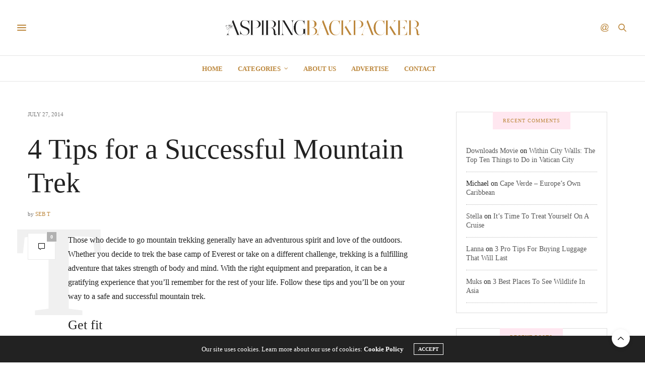

--- FILE ---
content_type: text/html; charset=UTF-8
request_url: https://aspiringbackpacker.com/4-tips-successful-mountain-trek
body_size: 15774
content:
<!doctype html>
<html lang="en-US">
<head>
	<meta charset="UTF-8">
	<meta name="viewport" content="width=device-width, initial-scale=1, maximum-scale=1, viewport-fit=cover">
	<link rel="profile" href="https://gmpg.org/xfn/11">
	<meta http-equiv="x-dns-prefetch-control" content="on">
	<link rel="dns-prefetch" href="//fonts.googleapis.com" />
	<link rel="dns-prefetch" href="//fonts.gstatic.com" />
	<link rel="dns-prefetch" href="//0.gravatar.com/" />
	<link rel="dns-prefetch" href="//2.gravatar.com/" />
	<link rel="dns-prefetch" href="//1.gravatar.com/" /><meta name='robots' content='index, follow, max-image-preview:large, max-snippet:-1, max-video-preview:-1' />
	<style>img:is([sizes="auto" i], [sizes^="auto," i]) { contain-intrinsic-size: 3000px 1500px }</style>
	
	<!-- This site is optimized with the Yoast SEO plugin v25.5 - https://yoast.com/wordpress/plugins/seo/ -->
	<title>4 Tips for a Successful Mountain Trek - Aspiring Backpacker - Travel adventures around the world</title>
	<link rel="canonical" href="https://aspiringbackpacker.com/4-tips-successful-mountain-trek" />
	<meta property="og:locale" content="en_US" />
	<meta property="og:type" content="article" />
	<meta property="og:title" content="4 Tips for a Successful Mountain Trek - Aspiring Backpacker - Travel adventures around the world" />
	<meta property="og:description" content="Those who decide to go mountain trekking generally have an adventurous spirit and love of the outdoors. Whether you decide to trek the base camp of Everest or take on a different challenge, trekking is a fulfilling adventure that takes strength of body and mind. With the right equipment and preparation, it can be a&hellip;" />
	<meta property="og:url" content="https://aspiringbackpacker.com/4-tips-successful-mountain-trek" />
	<meta property="og:site_name" content="Aspiring Backpacker - Travel adventures around the world" />
	<meta property="article:author" content="https://www.facebook.com/aspiringbackpacker/?fref=nf" />
	<meta property="article:published_time" content="2014-07-27T22:53:35+00:00" />
	<meta property="og:image" content="https://aspiringbackpacker.com/wp-content/uploads/2014/07/trek.jpg" />
	<meta property="og:image:width" content="600" />
	<meta property="og:image:height" content="399" />
	<meta property="og:image:type" content="image/jpeg" />
	<meta name="author" content="Seb T" />
	<meta name="twitter:card" content="summary_large_image" />
	<meta name="twitter:creator" content="@https://twitter.com/aspiringbpacker" />
	<meta name="twitter:label1" content="Written by" />
	<meta name="twitter:data1" content="Seb T" />
	<meta name="twitter:label2" content="Est. reading time" />
	<meta name="twitter:data2" content="2 minutes" />
	<script type="application/ld+json" class="yoast-schema-graph">{"@context":"https://schema.org","@graph":[{"@type":"WebPage","@id":"https://aspiringbackpacker.com/4-tips-successful-mountain-trek","url":"https://aspiringbackpacker.com/4-tips-successful-mountain-trek","name":"4 Tips for a Successful Mountain Trek - Aspiring Backpacker - Travel adventures around the world","isPartOf":{"@id":"https://aspiringbackpacker.com/#website"},"primaryImageOfPage":{"@id":"https://aspiringbackpacker.com/4-tips-successful-mountain-trek#primaryimage"},"image":{"@id":"https://aspiringbackpacker.com/4-tips-successful-mountain-trek#primaryimage"},"thumbnailUrl":"https://aspiringbackpacker.com/wp-content/uploads/2014/07/trek.jpg","datePublished":"2014-07-27T22:53:35+00:00","author":{"@id":"https://aspiringbackpacker.com/#/schema/person/e80ed16f72ff6918e08b5f3be0769628"},"breadcrumb":{"@id":"https://aspiringbackpacker.com/4-tips-successful-mountain-trek#breadcrumb"},"inLanguage":"en-US","potentialAction":[{"@type":"ReadAction","target":["https://aspiringbackpacker.com/4-tips-successful-mountain-trek"]}]},{"@type":"ImageObject","inLanguage":"en-US","@id":"https://aspiringbackpacker.com/4-tips-successful-mountain-trek#primaryimage","url":"https://aspiringbackpacker.com/wp-content/uploads/2014/07/trek.jpg","contentUrl":"https://aspiringbackpacker.com/wp-content/uploads/2014/07/trek.jpg","width":600,"height":399},{"@type":"BreadcrumbList","@id":"https://aspiringbackpacker.com/4-tips-successful-mountain-trek#breadcrumb","itemListElement":[{"@type":"ListItem","position":1,"name":"Home","item":"https://aspiringbackpacker.com/"},{"@type":"ListItem","position":2,"name":"4 Tips for a Successful Mountain Trek"}]},{"@type":"WebSite","@id":"https://aspiringbackpacker.com/#website","url":"https://aspiringbackpacker.com/","name":"Aspiring Backpacker - Travel adventures around the world","description":"Showing you how to backpack around the world.","potentialAction":[{"@type":"SearchAction","target":{"@type":"EntryPoint","urlTemplate":"https://aspiringbackpacker.com/?s={search_term_string}"},"query-input":{"@type":"PropertyValueSpecification","valueRequired":true,"valueName":"search_term_string"}}],"inLanguage":"en-US"},{"@type":"Person","@id":"https://aspiringbackpacker.com/#/schema/person/e80ed16f72ff6918e08b5f3be0769628","name":"Seb T","image":{"@type":"ImageObject","inLanguage":"en-US","@id":"https://aspiringbackpacker.com/#/schema/person/image/","url":"https://secure.gravatar.com/avatar/b2b6bb2f29feb300aaa11c3cabca7f8340cf71d82defbc944b331ef438f855f8?s=96&d=mm&r=g","contentUrl":"https://secure.gravatar.com/avatar/b2b6bb2f29feb300aaa11c3cabca7f8340cf71d82defbc944b331ef438f855f8?s=96&d=mm&r=g","caption":"Seb T"},"sameAs":["https://www.facebook.com/aspiringbackpacker/?fref=nf","https://x.com/https://twitter.com/aspiringbpacker"],"url":"https://aspiringbackpacker.com/author/admin"}]}</script>
	<!-- / Yoast SEO plugin. -->


<link rel='dns-prefetch' href='//cdn.plyr.io' />
<link rel="alternate" type="application/rss+xml" title="Aspiring Backpacker - Travel adventures around the world &raquo; Feed" href="https://aspiringbackpacker.com/feed" />
<link rel="alternate" type="application/rss+xml" title="Aspiring Backpacker - Travel adventures around the world &raquo; Comments Feed" href="https://aspiringbackpacker.com/comments/feed" />
<link rel="alternate" type="application/rss+xml" title="Aspiring Backpacker - Travel adventures around the world &raquo; 4 Tips for a Successful Mountain Trek Comments Feed" href="https://aspiringbackpacker.com/4-tips-successful-mountain-trek/feed" />
<script type="text/javascript">
/* <![CDATA[ */
window._wpemojiSettings = {"baseUrl":"https:\/\/s.w.org\/images\/core\/emoji\/16.0.1\/72x72\/","ext":".png","svgUrl":"https:\/\/s.w.org\/images\/core\/emoji\/16.0.1\/svg\/","svgExt":".svg","source":{"concatemoji":"https:\/\/aspiringbackpacker.com\/wp-includes\/js\/wp-emoji-release.min.js?ver=6.8.2"}};
/*! This file is auto-generated */
!function(s,n){var o,i,e;function c(e){try{var t={supportTests:e,timestamp:(new Date).valueOf()};sessionStorage.setItem(o,JSON.stringify(t))}catch(e){}}function p(e,t,n){e.clearRect(0,0,e.canvas.width,e.canvas.height),e.fillText(t,0,0);var t=new Uint32Array(e.getImageData(0,0,e.canvas.width,e.canvas.height).data),a=(e.clearRect(0,0,e.canvas.width,e.canvas.height),e.fillText(n,0,0),new Uint32Array(e.getImageData(0,0,e.canvas.width,e.canvas.height).data));return t.every(function(e,t){return e===a[t]})}function u(e,t){e.clearRect(0,0,e.canvas.width,e.canvas.height),e.fillText(t,0,0);for(var n=e.getImageData(16,16,1,1),a=0;a<n.data.length;a++)if(0!==n.data[a])return!1;return!0}function f(e,t,n,a){switch(t){case"flag":return n(e,"\ud83c\udff3\ufe0f\u200d\u26a7\ufe0f","\ud83c\udff3\ufe0f\u200b\u26a7\ufe0f")?!1:!n(e,"\ud83c\udde8\ud83c\uddf6","\ud83c\udde8\u200b\ud83c\uddf6")&&!n(e,"\ud83c\udff4\udb40\udc67\udb40\udc62\udb40\udc65\udb40\udc6e\udb40\udc67\udb40\udc7f","\ud83c\udff4\u200b\udb40\udc67\u200b\udb40\udc62\u200b\udb40\udc65\u200b\udb40\udc6e\u200b\udb40\udc67\u200b\udb40\udc7f");case"emoji":return!a(e,"\ud83e\udedf")}return!1}function g(e,t,n,a){var r="undefined"!=typeof WorkerGlobalScope&&self instanceof WorkerGlobalScope?new OffscreenCanvas(300,150):s.createElement("canvas"),o=r.getContext("2d",{willReadFrequently:!0}),i=(o.textBaseline="top",o.font="600 32px Arial",{});return e.forEach(function(e){i[e]=t(o,e,n,a)}),i}function t(e){var t=s.createElement("script");t.src=e,t.defer=!0,s.head.appendChild(t)}"undefined"!=typeof Promise&&(o="wpEmojiSettingsSupports",i=["flag","emoji"],n.supports={everything:!0,everythingExceptFlag:!0},e=new Promise(function(e){s.addEventListener("DOMContentLoaded",e,{once:!0})}),new Promise(function(t){var n=function(){try{var e=JSON.parse(sessionStorage.getItem(o));if("object"==typeof e&&"number"==typeof e.timestamp&&(new Date).valueOf()<e.timestamp+604800&&"object"==typeof e.supportTests)return e.supportTests}catch(e){}return null}();if(!n){if("undefined"!=typeof Worker&&"undefined"!=typeof OffscreenCanvas&&"undefined"!=typeof URL&&URL.createObjectURL&&"undefined"!=typeof Blob)try{var e="postMessage("+g.toString()+"("+[JSON.stringify(i),f.toString(),p.toString(),u.toString()].join(",")+"));",a=new Blob([e],{type:"text/javascript"}),r=new Worker(URL.createObjectURL(a),{name:"wpTestEmojiSupports"});return void(r.onmessage=function(e){c(n=e.data),r.terminate(),t(n)})}catch(e){}c(n=g(i,f,p,u))}t(n)}).then(function(e){for(var t in e)n.supports[t]=e[t],n.supports.everything=n.supports.everything&&n.supports[t],"flag"!==t&&(n.supports.everythingExceptFlag=n.supports.everythingExceptFlag&&n.supports[t]);n.supports.everythingExceptFlag=n.supports.everythingExceptFlag&&!n.supports.flag,n.DOMReady=!1,n.readyCallback=function(){n.DOMReady=!0}}).then(function(){return e}).then(function(){var e;n.supports.everything||(n.readyCallback(),(e=n.source||{}).concatemoji?t(e.concatemoji):e.wpemoji&&e.twemoji&&(t(e.twemoji),t(e.wpemoji)))}))}((window,document),window._wpemojiSettings);
/* ]]> */
</script>
<style id='wp-emoji-styles-inline-css' type='text/css'>

	img.wp-smiley, img.emoji {
		display: inline !important;
		border: none !important;
		box-shadow: none !important;
		height: 1em !important;
		width: 1em !important;
		margin: 0 0.07em !important;
		vertical-align: -0.1em !important;
		background: none !important;
		padding: 0 !important;
	}
</style>
<link rel='stylesheet' id='wp-block-library-css' href='https://aspiringbackpacker.com/wp-includes/css/dist/block-library/style.min.css?ver=6.8.2' type='text/css' media='all' />
<style id='classic-theme-styles-inline-css' type='text/css'>
/*! This file is auto-generated */
.wp-block-button__link{color:#fff;background-color:#32373c;border-radius:9999px;box-shadow:none;text-decoration:none;padding:calc(.667em + 2px) calc(1.333em + 2px);font-size:1.125em}.wp-block-file__button{background:#32373c;color:#fff;text-decoration:none}
</style>
<style id='global-styles-inline-css' type='text/css'>
:root{--wp--preset--aspect-ratio--square: 1;--wp--preset--aspect-ratio--4-3: 4/3;--wp--preset--aspect-ratio--3-4: 3/4;--wp--preset--aspect-ratio--3-2: 3/2;--wp--preset--aspect-ratio--2-3: 2/3;--wp--preset--aspect-ratio--16-9: 16/9;--wp--preset--aspect-ratio--9-16: 9/16;--wp--preset--color--black: #000000;--wp--preset--color--cyan-bluish-gray: #abb8c3;--wp--preset--color--white: #ffffff;--wp--preset--color--pale-pink: #f78da7;--wp--preset--color--vivid-red: #cf2e2e;--wp--preset--color--luminous-vivid-orange: #ff6900;--wp--preset--color--luminous-vivid-amber: #fcb900;--wp--preset--color--light-green-cyan: #7bdcb5;--wp--preset--color--vivid-green-cyan: #00d084;--wp--preset--color--pale-cyan-blue: #8ed1fc;--wp--preset--color--vivid-cyan-blue: #0693e3;--wp--preset--color--vivid-purple: #9b51e0;--wp--preset--color--thb-accent: #bc873c;--wp--preset--gradient--vivid-cyan-blue-to-vivid-purple: linear-gradient(135deg,rgba(6,147,227,1) 0%,rgb(155,81,224) 100%);--wp--preset--gradient--light-green-cyan-to-vivid-green-cyan: linear-gradient(135deg,rgb(122,220,180) 0%,rgb(0,208,130) 100%);--wp--preset--gradient--luminous-vivid-amber-to-luminous-vivid-orange: linear-gradient(135deg,rgba(252,185,0,1) 0%,rgba(255,105,0,1) 100%);--wp--preset--gradient--luminous-vivid-orange-to-vivid-red: linear-gradient(135deg,rgba(255,105,0,1) 0%,rgb(207,46,46) 100%);--wp--preset--gradient--very-light-gray-to-cyan-bluish-gray: linear-gradient(135deg,rgb(238,238,238) 0%,rgb(169,184,195) 100%);--wp--preset--gradient--cool-to-warm-spectrum: linear-gradient(135deg,rgb(74,234,220) 0%,rgb(151,120,209) 20%,rgb(207,42,186) 40%,rgb(238,44,130) 60%,rgb(251,105,98) 80%,rgb(254,248,76) 100%);--wp--preset--gradient--blush-light-purple: linear-gradient(135deg,rgb(255,206,236) 0%,rgb(152,150,240) 100%);--wp--preset--gradient--blush-bordeaux: linear-gradient(135deg,rgb(254,205,165) 0%,rgb(254,45,45) 50%,rgb(107,0,62) 100%);--wp--preset--gradient--luminous-dusk: linear-gradient(135deg,rgb(255,203,112) 0%,rgb(199,81,192) 50%,rgb(65,88,208) 100%);--wp--preset--gradient--pale-ocean: linear-gradient(135deg,rgb(255,245,203) 0%,rgb(182,227,212) 50%,rgb(51,167,181) 100%);--wp--preset--gradient--electric-grass: linear-gradient(135deg,rgb(202,248,128) 0%,rgb(113,206,126) 100%);--wp--preset--gradient--midnight: linear-gradient(135deg,rgb(2,3,129) 0%,rgb(40,116,252) 100%);--wp--preset--font-size--small: 13px;--wp--preset--font-size--medium: 20px;--wp--preset--font-size--large: 36px;--wp--preset--font-size--x-large: 42px;--wp--preset--spacing--20: 0.44rem;--wp--preset--spacing--30: 0.67rem;--wp--preset--spacing--40: 1rem;--wp--preset--spacing--50: 1.5rem;--wp--preset--spacing--60: 2.25rem;--wp--preset--spacing--70: 3.38rem;--wp--preset--spacing--80: 5.06rem;--wp--preset--shadow--natural: 6px 6px 9px rgba(0, 0, 0, 0.2);--wp--preset--shadow--deep: 12px 12px 50px rgba(0, 0, 0, 0.4);--wp--preset--shadow--sharp: 6px 6px 0px rgba(0, 0, 0, 0.2);--wp--preset--shadow--outlined: 6px 6px 0px -3px rgba(255, 255, 255, 1), 6px 6px rgba(0, 0, 0, 1);--wp--preset--shadow--crisp: 6px 6px 0px rgba(0, 0, 0, 1);}:where(.is-layout-flex){gap: 0.5em;}:where(.is-layout-grid){gap: 0.5em;}body .is-layout-flex{display: flex;}.is-layout-flex{flex-wrap: wrap;align-items: center;}.is-layout-flex > :is(*, div){margin: 0;}body .is-layout-grid{display: grid;}.is-layout-grid > :is(*, div){margin: 0;}:where(.wp-block-columns.is-layout-flex){gap: 2em;}:where(.wp-block-columns.is-layout-grid){gap: 2em;}:where(.wp-block-post-template.is-layout-flex){gap: 1.25em;}:where(.wp-block-post-template.is-layout-grid){gap: 1.25em;}.has-black-color{color: var(--wp--preset--color--black) !important;}.has-cyan-bluish-gray-color{color: var(--wp--preset--color--cyan-bluish-gray) !important;}.has-white-color{color: var(--wp--preset--color--white) !important;}.has-pale-pink-color{color: var(--wp--preset--color--pale-pink) !important;}.has-vivid-red-color{color: var(--wp--preset--color--vivid-red) !important;}.has-luminous-vivid-orange-color{color: var(--wp--preset--color--luminous-vivid-orange) !important;}.has-luminous-vivid-amber-color{color: var(--wp--preset--color--luminous-vivid-amber) !important;}.has-light-green-cyan-color{color: var(--wp--preset--color--light-green-cyan) !important;}.has-vivid-green-cyan-color{color: var(--wp--preset--color--vivid-green-cyan) !important;}.has-pale-cyan-blue-color{color: var(--wp--preset--color--pale-cyan-blue) !important;}.has-vivid-cyan-blue-color{color: var(--wp--preset--color--vivid-cyan-blue) !important;}.has-vivid-purple-color{color: var(--wp--preset--color--vivid-purple) !important;}.has-black-background-color{background-color: var(--wp--preset--color--black) !important;}.has-cyan-bluish-gray-background-color{background-color: var(--wp--preset--color--cyan-bluish-gray) !important;}.has-white-background-color{background-color: var(--wp--preset--color--white) !important;}.has-pale-pink-background-color{background-color: var(--wp--preset--color--pale-pink) !important;}.has-vivid-red-background-color{background-color: var(--wp--preset--color--vivid-red) !important;}.has-luminous-vivid-orange-background-color{background-color: var(--wp--preset--color--luminous-vivid-orange) !important;}.has-luminous-vivid-amber-background-color{background-color: var(--wp--preset--color--luminous-vivid-amber) !important;}.has-light-green-cyan-background-color{background-color: var(--wp--preset--color--light-green-cyan) !important;}.has-vivid-green-cyan-background-color{background-color: var(--wp--preset--color--vivid-green-cyan) !important;}.has-pale-cyan-blue-background-color{background-color: var(--wp--preset--color--pale-cyan-blue) !important;}.has-vivid-cyan-blue-background-color{background-color: var(--wp--preset--color--vivid-cyan-blue) !important;}.has-vivid-purple-background-color{background-color: var(--wp--preset--color--vivid-purple) !important;}.has-black-border-color{border-color: var(--wp--preset--color--black) !important;}.has-cyan-bluish-gray-border-color{border-color: var(--wp--preset--color--cyan-bluish-gray) !important;}.has-white-border-color{border-color: var(--wp--preset--color--white) !important;}.has-pale-pink-border-color{border-color: var(--wp--preset--color--pale-pink) !important;}.has-vivid-red-border-color{border-color: var(--wp--preset--color--vivid-red) !important;}.has-luminous-vivid-orange-border-color{border-color: var(--wp--preset--color--luminous-vivid-orange) !important;}.has-luminous-vivid-amber-border-color{border-color: var(--wp--preset--color--luminous-vivid-amber) !important;}.has-light-green-cyan-border-color{border-color: var(--wp--preset--color--light-green-cyan) !important;}.has-vivid-green-cyan-border-color{border-color: var(--wp--preset--color--vivid-green-cyan) !important;}.has-pale-cyan-blue-border-color{border-color: var(--wp--preset--color--pale-cyan-blue) !important;}.has-vivid-cyan-blue-border-color{border-color: var(--wp--preset--color--vivid-cyan-blue) !important;}.has-vivid-purple-border-color{border-color: var(--wp--preset--color--vivid-purple) !important;}.has-vivid-cyan-blue-to-vivid-purple-gradient-background{background: var(--wp--preset--gradient--vivid-cyan-blue-to-vivid-purple) !important;}.has-light-green-cyan-to-vivid-green-cyan-gradient-background{background: var(--wp--preset--gradient--light-green-cyan-to-vivid-green-cyan) !important;}.has-luminous-vivid-amber-to-luminous-vivid-orange-gradient-background{background: var(--wp--preset--gradient--luminous-vivid-amber-to-luminous-vivid-orange) !important;}.has-luminous-vivid-orange-to-vivid-red-gradient-background{background: var(--wp--preset--gradient--luminous-vivid-orange-to-vivid-red) !important;}.has-very-light-gray-to-cyan-bluish-gray-gradient-background{background: var(--wp--preset--gradient--very-light-gray-to-cyan-bluish-gray) !important;}.has-cool-to-warm-spectrum-gradient-background{background: var(--wp--preset--gradient--cool-to-warm-spectrum) !important;}.has-blush-light-purple-gradient-background{background: var(--wp--preset--gradient--blush-light-purple) !important;}.has-blush-bordeaux-gradient-background{background: var(--wp--preset--gradient--blush-bordeaux) !important;}.has-luminous-dusk-gradient-background{background: var(--wp--preset--gradient--luminous-dusk) !important;}.has-pale-ocean-gradient-background{background: var(--wp--preset--gradient--pale-ocean) !important;}.has-electric-grass-gradient-background{background: var(--wp--preset--gradient--electric-grass) !important;}.has-midnight-gradient-background{background: var(--wp--preset--gradient--midnight) !important;}.has-small-font-size{font-size: var(--wp--preset--font-size--small) !important;}.has-medium-font-size{font-size: var(--wp--preset--font-size--medium) !important;}.has-large-font-size{font-size: var(--wp--preset--font-size--large) !important;}.has-x-large-font-size{font-size: var(--wp--preset--font-size--x-large) !important;}
:where(.wp-block-post-template.is-layout-flex){gap: 1.25em;}:where(.wp-block-post-template.is-layout-grid){gap: 1.25em;}
:where(.wp-block-columns.is-layout-flex){gap: 2em;}:where(.wp-block-columns.is-layout-grid){gap: 2em;}
:root :where(.wp-block-pullquote){font-size: 1.5em;line-height: 1.6;}
</style>
<link rel='stylesheet' id='thb-fa-css' href='https://aspiringbackpacker.com/wp-content/themes/thevoux-wp/assets/css/font-awesome.min.css?ver=4.7.0' type='text/css' media='all' />
<link rel='stylesheet' id='thb-app-css' href='https://aspiringbackpacker.com/wp-content/themes/thevoux-wp/assets/css/app.css?ver=6.8.6' type='text/css' media='all' />
<style id='thb-app-inline-css' type='text/css'>
body {font-family:'Lora';}h1, h2, h3, h4, h5, h6, .mont, .wpcf7-response-output, label, .select-wrapper select, .wp-caption .wp-caption-text, .smalltitle, .toggle .title, q, blockquote p, cite, table tr th, table tr td, #footer.style3 .menu, #footer.style2 .menu, #footer.style4 .menu, .product-title, .social_bar, .widget.widget_socialcounter ul.style2 li {}a,.header .nav_holder.dark .full-menu-container .full-menu > li > a:hover,.full-menu-container.light-menu-color .full-menu > li > a:hover,.full-menu-container .full-menu > li.active > a, .full-menu-container .full-menu > li.sfHover > a,.full-menu-container .full-menu > li > a:hover,.full-menu-container .full-menu > li.menu-item-has-children.menu-item-mega-parent .thb_mega_menu_holder .thb_mega_menu li.active a,.full-menu-container .full-menu > li.menu-item-has-children.menu-item-mega-parent .thb_mega_menu_holder .thb_mega_menu li.active a .fa,.post.featured-style4 .featured-title,.post-detail .article-tags a,.post .post-content .post-review .average,.post .post-content .post-review .thb-counter,#archive-title h1 span,.widget > strong.style1,.widget.widget_recent_entries ul li .url, .widget.widget_recent_comments ul li .url,.thb-mobile-menu li a.active,.thb-mobile-menu-secondary li a:hover,q, blockquote p,cite,.notification-box a:not(.button),.video_playlist .video_play.vertical.video-active,.video_playlist .video_play.vertical.video-active h6,.not-found p,.thb_tabs .tabs h6 a:hover,.thb_tabs .tabs dd.active h6 a,.cart_totals table tr.order-total td,.shop_table tbody tr td.order-status.approved,.shop_table tbody tr td.product-quantity .wishlist-in-stock,.shop_table tbody tr td.product-stock-status .wishlist-in-stock ,.payment_methods li .about_paypal,.place-order .terms label a,.woocommerce-MyAccount-navigation ul li:hover a, .woocommerce-MyAccount-navigation ul li.is-active a,.product .product-information .price > .amount,.product .product-information .price ins .amount,.product .product-information .wc-forward:hover,.product .product-information .product_meta > span a,.product .product-information .product_meta > span .sku,.woocommerce-tabs .wc-tabs li a:hover,.woocommerce-tabs .wc-tabs li.active a,.thb-selectionSharer a.email:hover,.widget ul.menu .current-menu-item>a,.btn.transparent-accent, .btn:focus.transparent-accent, .button.transparent-accent, input[type=submit].transparent-accent,.has-thb-accent-color,.wp-block-button .wp-block-button__link.has-thb-accent-color {color:#bc873c;}.plyr__control--overlaid,.plyr--video .plyr__control.plyr__tab-focus, .plyr--video .plyr__control:hover, .plyr--video .plyr__control[aria-expanded=true] {background:#bc873c;}.plyr--full-ui input[type=range] {color:#bc873c;}.header-submenu-style2 .full-menu-container .full-menu > li.menu-item-has-children.menu-item-mega-parent .thb_mega_menu_holder,.custom_check + .custom_label:hover:before,.thb-pricing-table .thb-pricing-column.highlight-true .pricing-container,.woocommerce-MyAccount-navigation ul li:hover a, .woocommerce-MyAccount-navigation ul li.is-active a,.thb_3dimg:hover .image_link,.btn.transparent-accent, .btn:focus.transparent-accent, .button.transparent-accent, input[type=submit].transparent-accent,.posts.style13-posts .pagination ul .page-numbers:not(.dots):hover, .posts.style13-posts .pagination ul .page-numbers.current, .posts.style13-posts .pagination .nav-links .page-numbers:not(.dots):hover, .posts.style13-posts .pagination .nav-links .page-numbers.current {border-color:#bc873c;}.header .social-holder .social_header:hover .social_icon,.thb_3dimg .title svg,.thb_3dimg .arrow svg {fill:#bc873c;}.header .social-holder .quick_cart .float_count,.header.fixed .progress,.post .post-gallery.has-gallery:after,.post.featured-style4:hover .featured-title,.post-detail .post-detail-gallery .gallery-link:hover,.thb-progress span,#archive-title,.widget .count-image .count,.slick-nav:hover,.btn:not(.white):hover,.btn:not(.white):focus:hover,.button:not(.white):hover,input[type=submit]:not(.white):hover,.btn.accent,.btn:focus.accent,.button.accent,input[type=submit].accent,.custom_check + .custom_label:after,[class^="tag-link"]:hover, .tag-cloud-link:hover.category_container.style3:before,.highlight.accent,.video_playlist .video_play.video-active,.thb_tabs .tabs h6 a:after,.btn.transparent-accent:hover, .btn:focus.transparent-accent:hover, .button.transparent-accent:hover, input[type=submit].transparent-accent:hover,.thb-hotspot-container .thb-hotspot.pin-accent,.posts.style13-posts .pagination ul .page-numbers:not(.dots):hover, .posts.style13-posts .pagination ul .page-numbers.current, .posts.style13-posts .pagination .nav-links .page-numbers:not(.dots):hover, .posts.style13-posts .pagination .nav-links .page-numbers.current,.has-thb-accent-background-color,.wp-block-button .wp-block-button__link.has-thb-accent-background-color {background-color:#bc873c;}.btn.accent:hover,.btn:focus.accent:hover,.button.accent:hover,input[type=submit].accent:hover {background-color:#a97a36;}.header-submenu-style2 .full-menu-container .full-menu > li.menu-item-has-children .sub-menu:not(.thb_mega_menu),.woocommerce-MyAccount-navigation ul li:hover + li a, .woocommerce-MyAccount-navigation ul li.is-active + li a {border-top-color:#bc873c;}.woocommerce-tabs .wc-tabs li a:after {border-bottom-color:#bc873c;}.header-submenu-style2 .full-menu-container .full-menu>li.menu-item-has-children .sub-menu:not(.thb_mega_menu),.header-submenu-style2 .full-menu-container .full-menu>li.menu-item-has-children.menu-item-mega-parent .thb_mega_menu_holder {border-top-color:#bc873c;}.header-submenu-style3 .full-menu-container .full-menu>li.menu-item-has-children.menu-item-mega-parent .thb_mega_menu_holder .thb_mega_menu li.active a,.header-submenu-style3 .full-menu-container .full-menu > li.menu-item-has-children .sub-menu:not(.thb_mega_menu) li a:hover {background:rgba(188,135,60, 0.2);}.post.carousel-style12:hover {background:rgba(188,135,60, 0.1);}blockquote:before,blockquote:after {background:rgba(188,135,60, 0.2);}@media only screen and (max-width:40.063em) {.post.featured-style4 .featured-title,.post.category-widget-slider .featured-title {background:#bc873c;}}.full-menu-container .full-menu > li > a { color:#bc873c !important; }.full-menu-container .full-menu > li > a:hover { color:#ad3c00 !important; }.full-menu-container .full-menu > li > a:active { color:#ad3c00 !important; }.full-menu-container .full-menu > li > a:visited { color:#5b0000 !important; }.full-menu-container .full-menu > li > a:focus { color:#ad3c00 !important; }.full-menu-container.light-menu-color .full-menu > li > a { color:#bc873c !important; }.full-menu-container.light-menu-color .full-menu > li > a:hover { color:#ad3c00 !important; }.full-menu-container.light-menu-color .full-menu > li > a:active { color:#ad3c00 !important; }.full-menu-container.light-menu-color .full-menu > li > a:visited { color:#5b0000 !important; }.full-menu-container.light-menu-color .full-menu > li > a:focus { color:#ad3c00 !important; }.mobile-toggle span,.light-title .mobile-toggle span {background:#bc873c;}.quick_search .search_icon,.header .social-holder .social_toggle svg,.header .social-holder .quick_cart svg {fill:#bc873c;}.widget > strong {color:#bc873c !important;}.full-menu-container .full-menu > li > a,#footer.style2 .menu,#footer.style3 .menu,#footer.style4 .menu,#footer.style5 .menu {}.post-detail-style2-row .post-detail .post-title-container,.sidebar .sidebar_inner {background-color:#ffffff}
</style>
<link rel='stylesheet' id='thb-style-css' href='https://aspiringbackpacker.com/wp-content/themes/thevoux-wp/style.css?ver=6.8.6' type='text/css' media='all' />
<script type="text/javascript" src="https://aspiringbackpacker.com/wp-includes/js/jquery/jquery.min.js?ver=3.7.1" id="jquery-core-js"></script>
<script type="text/javascript" src="https://aspiringbackpacker.com/wp-includes/js/jquery/jquery-migrate.min.js?ver=3.4.1" id="jquery-migrate-js"></script>
<script type="text/javascript" src="https://aspiringbackpacker.com/wp-content/plugins/wp-hide-post/public/js/wp-hide-post-public.js?ver=2.0.10" id="wp-hide-post-js"></script>
<link rel="https://api.w.org/" href="https://aspiringbackpacker.com/wp-json/" /><link rel="alternate" title="JSON" type="application/json" href="https://aspiringbackpacker.com/wp-json/wp/v2/posts/3782" /><link rel="EditURI" type="application/rsd+xml" title="RSD" href="https://aspiringbackpacker.com/xmlrpc.php?rsd" />
<meta name="generator" content="WordPress 6.8.2" />
<link rel='shortlink' href='https://aspiringbackpacker.com/?p=3782' />
<link rel="alternate" title="oEmbed (JSON)" type="application/json+oembed" href="https://aspiringbackpacker.com/wp-json/oembed/1.0/embed?url=https%3A%2F%2Faspiringbackpacker.com%2F4-tips-successful-mountain-trek" />
<link rel="alternate" title="oEmbed (XML)" type="text/xml+oembed" href="https://aspiringbackpacker.com/wp-json/oembed/1.0/embed?url=https%3A%2F%2Faspiringbackpacker.com%2F4-tips-successful-mountain-trek&#038;format=xml" />
<link rel="pingback" href="https://aspiringbackpacker.com/xmlrpc.php"><style type="text/css">.recentcomments a{display:inline !important;padding:0 !important;margin:0 !important;}</style></head>
<body class="wp-singular post-template-default single single-post postid-3782 single-format-standard wp-theme-thevoux-wp article-dropcap-on thb-borders-off thb-rounded-forms-off social_black-off header_submenu_color-light mobile_menu_animation- header-submenu-style1 thb-pinit-on thb-single-product-ajax-on">
			<div id="wrapper" class="thb-page-transition-on">
		<!-- Start Content Container -->
		<div id="content-container">
			<!-- Start Content Click Capture -->
			<div class="click-capture"></div>
			<!-- End Content Click Capture -->
									
<!-- Start Header -->
<header class="header fixed ">
	<div class="header_top cf">
		<div class="row full-width-row align-middle">
			<div class="small-3 medium-2 columns toggle-holder">
					<a href="#" class="mobile-toggle  small"><div><span></span><span></span><span></span></div></a>
				</div>
			<div class="small-6 medium-8 columns logo text-center active">
									<h6 id="page-title">4 Tips for a Successful Mountain Trek</h6>			</div>
			<div class="small-3 medium-2 columns text-right">
				<div class="social-holder style1">
					
	<aside class="social_header">
			<div>
																												</div>
		<i class="social_toggle"><svg xmlns="http://www.w3.org/2000/svg" width="16.2" height="16.2" viewBox="0 0 16.2 16.2"><path d="M9 11.2c-.4.4-.8.8-1.2 1-.4.3-.9.4-1.4.4-.5 0-1-.1-1.5-.4-.5-.3-.8-.7-1.2-1.3-.2-.7-.4-1.4-.4-2.1 0-.9.2-1.8.7-2.6.5-.9 1-1.5 1.7-2s1.3-.7 2-.7c.5 0 1 .1 1.4.4.5.2.8.6 1.2 1.1l.3-1.3h1.5l-1.2 5.6c-.2.8-.3 1.2-.3 1.3 0 .2.1.3.2.4.1.1.3.2.4.2.3 0 .7-.2 1.2-.5.6-.5 1.2-1 1.5-1.8.4-.7.6-1.5.6-2.3 0-.9-.3-1.8-.7-2.6-.5-.8-1.2-1.5-2.2-1.9-1-.5-2-.8-3.2-.8-1.3 0-2.5.3-3.6.9-1.1.6-1.9 1.5-2.5 2.6-.6 1.1-.9 2.4-.9 3.7 0 1.4.3 2.5.9 3.5.6 1 1.5 1.7 2.6 2.2 1.1.5 2.4.7 3.8.7 1.5 0 2.7-.2 3.7-.7 1-.5 1.7-1.1 2.2-1.8h1.5c-.3.6-.8 1.2-1.5 1.8-.7.6-1.5 1.1-2.5 1.4-1 .4-2.1.5-3.5.5-1.3 0-2.4-.2-3.5-.5s-2-.8-2.7-1.4c-.7-.6-1.3-1.4-1.7-2.2-.4-1-.6-2.2-.6-3.4C.1 7.2.4 6 1 4.7c.7-1.5 1.7-2.6 2.9-3.4C5.2.5 6.7.1 8.5.1c1.4 0 2.7.3 3.8.8 1.1.6 2 1.4 2.6 2.5.5 1 .8 2 .8 3.1 0 1.6-.6 3-1.7 4.3-1 1.1-2.1 1.7-3.4 1.7-.4 0-.7-.1-.9-.2-.2-.1-.4-.3-.5-.5-.1-.1-.2-.3-.2-.6zM4.9 8.9c0 .8.2 1.3.5 1.8.4.4.8.6 1.3.6.3 0 .6-.1 1-.3.3-.2.7-.5 1-.8.3-.4.6-.8.8-1.4.2-.6.3-1.1.3-1.7 0-.8-.2-1.3-.6-1.8-.4-.4-.8-.6-1.4-.6-.4 0-.7.1-1 .3-.3.2-.6.5-.9.9-.3.4-.5.9-.7 1.5-.2.5-.3 1-.3 1.5z"/></svg></i>
		</aside>
							<aside class="quick_search">
		<svg xmlns="http://www.w3.org/2000/svg" version="1.1" class="search_icon" x="0" y="0" width="16.2" height="16.2" viewBox="0 0 16.2 16.2" enable-background="new 0 0 16.209 16.204" xml:space="preserve"><path d="M15.9 14.7l-4.3-4.3c0.9-1.1 1.4-2.5 1.4-4 0-3.5-2.9-6.4-6.4-6.4S0.1 3 0.1 6.5c0 3.5 2.9 6.4 6.4 6.4 1.4 0 2.8-0.5 3.9-1.3l4.4 4.3c0.2 0.2 0.4 0.2 0.6 0.2 0.2 0 0.4-0.1 0.6-0.2C16.2 15.6 16.2 15.1 15.9 14.7zM1.7 6.5c0-2.6 2.2-4.8 4.8-4.8s4.8 2.1 4.8 4.8c0 2.6-2.2 4.8-4.8 4.8S1.7 9.1 1.7 6.5z"/></svg>		<form role="search" method="get" class="searchform" action="https://aspiringbackpacker.com/">
	<label for="search-form-1" class="screen-reader-text">Search for:</label>
	<input type="text" id="search-form-1" class="search-field" value="" name="s" />
</form>
	</aside>
										</div>
			</div>
		</div>
				<span class="progress"></span>
			</div>
			<div class="nav_holder show-for-large">
			<nav class="full-menu-container text-center">
									<ul id="menu-footer-menu" class="full-menu nav submenu-style-style1"><li id="menu-item-2983" class="menu-item menu-item-type-post_type menu-item-object-page menu-item-home menu-item-2983"><a href="https://aspiringbackpacker.com/home">Home</a></li>
<li id="menu-item-4834" class="menu-item menu-item-type-taxonomy menu-item-object-category menu-item-has-children menu-item-4834"><a href="https://aspiringbackpacker.com/category/categories">Categories</a>


<ul class="sub-menu ">
	<li id="menu-item-4840" class="menu-item menu-item-type-taxonomy menu-item-object-category menu-item-4840"><a href="https://aspiringbackpacker.com/category/categories/destination-categories">Destination</a></li>
	<li id="menu-item-4841" class="menu-item menu-item-type-taxonomy menu-item-object-category menu-item-4841"><a href="https://aspiringbackpacker.com/category/categories/family-categories">Family</a></li>
	<li id="menu-item-4852" class="menu-item menu-item-type-taxonomy menu-item-object-category menu-item-4852"><a href="https://aspiringbackpacker.com/category/categories/finances-categories">Finances</a></li>
	<li id="menu-item-4846" class="menu-item menu-item-type-taxonomy menu-item-object-category menu-item-4846"><a href="https://aspiringbackpacker.com/category/categories/fashion-categories">Fashion</a></li>
	<li id="menu-item-4849" class="menu-item menu-item-type-taxonomy menu-item-object-category menu-item-4849"><a href="https://aspiringbackpacker.com/category/miscellaneous">Miscellaneous</a></li>
	<li id="menu-item-4835" class="menu-item menu-item-type-taxonomy menu-item-object-category menu-item-has-children menu-item-4835"><a href="https://aspiringbackpacker.com/category/categories/travel-categories">Travel</a>
	<ul class="sub-menu ">
		<li id="menu-item-4847" class="menu-item menu-item-type-taxonomy menu-item-object-category menu-item-4847"><a href="https://aspiringbackpacker.com/category/categories/travel-categories/australia">Australia</a></li>
		<li id="menu-item-4836" class="menu-item menu-item-type-taxonomy menu-item-object-category menu-item-4836"><a href="https://aspiringbackpacker.com/category/categories/travel-categories/asia">Asia</a></li>
		<li id="menu-item-4837" class="menu-item menu-item-type-taxonomy menu-item-object-category menu-item-4837"><a href="https://aspiringbackpacker.com/category/categories/travel-categories/africa">Africa</a></li>
		<li id="menu-item-5239" class="menu-item menu-item-type-taxonomy menu-item-object-category menu-item-5239"><a href="https://aspiringbackpacker.com/category/categories/travel-categories/ireland">Ireland</a></li>
		<li id="menu-item-4848" class="menu-item menu-item-type-taxonomy menu-item-object-category menu-item-4848"><a href="https://aspiringbackpacker.com/category/categories/travel-categories/europe">Europe</a></li>
		<li id="menu-item-4838" class="menu-item menu-item-type-taxonomy menu-item-object-category menu-item-4838"><a href="https://aspiringbackpacker.com/category/categories/travel-categories/north-america">North America</a></li>
		<li id="menu-item-4839" class="menu-item menu-item-type-taxonomy menu-item-object-category menu-item-4839"><a href="https://aspiringbackpacker.com/category/categories/travel-categories/south-america">South America</a></li>
	</ul>
</li>
</ul>
</li>
<li id="menu-item-2979" class="menu-item menu-item-type-post_type menu-item-object-page menu-item-2979"><a href="https://aspiringbackpacker.com/about-us">About Us</a></li>
<li id="menu-item-2980" class="menu-item menu-item-type-post_type menu-item-object-page menu-item-2980"><a href="https://aspiringbackpacker.com/advertise">Advertise</a></li>
<li id="menu-item-2982" class="menu-item menu-item-type-post_type menu-item-object-page menu-item-2982"><a href="https://aspiringbackpacker.com/contact">Contact</a></li>
</ul>							</nav>
		</div>
	</header>
<!-- End Header -->
			<!-- Start Header -->
<div class="header_holder  ">
<header class="header style1 ">

	<div class="header_top cf">
				<div class="row full-width-row align-middle">
			<div class="small-3 large-4 columns toggle-holder">
					<a href="#" class="mobile-toggle  small"><div><span></span><span></span><span></span></div></a>
								</div>
			<div class="small-6 large-4 columns logo text-center">
				<a href="https://aspiringbackpacker.com/" class="logolink" title="Aspiring Backpacker &#8211; Travel adventures around the world">
					<img src="https://aspiringbackpacker.com/wp-content/uploads/2016/05/8fb618.png" class="logoimg" alt="Aspiring Backpacker &#8211; Travel adventures around the world" />
				</a>
			</div>
			<div class="small-3 large-4 columns social-holder style1">
				
	<aside class="social_header">
			<div>
																												</div>
		<i class="social_toggle"><svg xmlns="http://www.w3.org/2000/svg" width="16.2" height="16.2" viewBox="0 0 16.2 16.2"><path d="M9 11.2c-.4.4-.8.8-1.2 1-.4.3-.9.4-1.4.4-.5 0-1-.1-1.5-.4-.5-.3-.8-.7-1.2-1.3-.2-.7-.4-1.4-.4-2.1 0-.9.2-1.8.7-2.6.5-.9 1-1.5 1.7-2s1.3-.7 2-.7c.5 0 1 .1 1.4.4.5.2.8.6 1.2 1.1l.3-1.3h1.5l-1.2 5.6c-.2.8-.3 1.2-.3 1.3 0 .2.1.3.2.4.1.1.3.2.4.2.3 0 .7-.2 1.2-.5.6-.5 1.2-1 1.5-1.8.4-.7.6-1.5.6-2.3 0-.9-.3-1.8-.7-2.6-.5-.8-1.2-1.5-2.2-1.9-1-.5-2-.8-3.2-.8-1.3 0-2.5.3-3.6.9-1.1.6-1.9 1.5-2.5 2.6-.6 1.1-.9 2.4-.9 3.7 0 1.4.3 2.5.9 3.5.6 1 1.5 1.7 2.6 2.2 1.1.5 2.4.7 3.8.7 1.5 0 2.7-.2 3.7-.7 1-.5 1.7-1.1 2.2-1.8h1.5c-.3.6-.8 1.2-1.5 1.8-.7.6-1.5 1.1-2.5 1.4-1 .4-2.1.5-3.5.5-1.3 0-2.4-.2-3.5-.5s-2-.8-2.7-1.4c-.7-.6-1.3-1.4-1.7-2.2-.4-1-.6-2.2-.6-3.4C.1 7.2.4 6 1 4.7c.7-1.5 1.7-2.6 2.9-3.4C5.2.5 6.7.1 8.5.1c1.4 0 2.7.3 3.8.8 1.1.6 2 1.4 2.6 2.5.5 1 .8 2 .8 3.1 0 1.6-.6 3-1.7 4.3-1 1.1-2.1 1.7-3.4 1.7-.4 0-.7-.1-.9-.2-.2-.1-.4-.3-.5-.5-.1-.1-.2-.3-.2-.6zM4.9 8.9c0 .8.2 1.3.5 1.8.4.4.8.6 1.3.6.3 0 .6-.1 1-.3.3-.2.7-.5 1-.8.3-.4.6-.8.8-1.4.2-.6.3-1.1.3-1.7 0-.8-.2-1.3-.6-1.8-.4-.4-.8-.6-1.4-.6-.4 0-.7.1-1 .3-.3.2-.6.5-.9.9-.3.4-.5.9-.7 1.5-.2.5-.3 1-.3 1.5z"/></svg></i>
		</aside>
		<aside class="quick_search">
		<svg xmlns="http://www.w3.org/2000/svg" version="1.1" class="search_icon" x="0" y="0" width="16.2" height="16.2" viewBox="0 0 16.2 16.2" enable-background="new 0 0 16.209 16.204" xml:space="preserve"><path d="M15.9 14.7l-4.3-4.3c0.9-1.1 1.4-2.5 1.4-4 0-3.5-2.9-6.4-6.4-6.4S0.1 3 0.1 6.5c0 3.5 2.9 6.4 6.4 6.4 1.4 0 2.8-0.5 3.9-1.3l4.4 4.3c0.2 0.2 0.4 0.2 0.6 0.2 0.2 0 0.4-0.1 0.6-0.2C16.2 15.6 16.2 15.1 15.9 14.7zM1.7 6.5c0-2.6 2.2-4.8 4.8-4.8s4.8 2.1 4.8 4.8c0 2.6-2.2 4.8-4.8 4.8S1.7 9.1 1.7 6.5z"/></svg>		<form role="search" method="get" class="searchform" action="https://aspiringbackpacker.com/">
	<label for="search-form-2" class="screen-reader-text">Search for:</label>
	<input type="text" id="search-form-2" class="search-field" value="" name="s" />
</form>
	</aside>
				</div>
		</div>
	</div>
			<div class="nav_holder dark">
			<nav class="full-menu-container">
				<ul id="menu-footer-menu-1" class="full-menu nav submenu-style-style1"><li class="menu-item menu-item-type-post_type menu-item-object-page menu-item-home menu-item-2983"><a href="https://aspiringbackpacker.com/home">Home</a></li>
<li class="menu-item menu-item-type-taxonomy menu-item-object-category menu-item-has-children menu-item-4834"><a href="https://aspiringbackpacker.com/category/categories">Categories</a>


<ul class="sub-menu ">
	<li class="menu-item menu-item-type-taxonomy menu-item-object-category menu-item-4840"><a href="https://aspiringbackpacker.com/category/categories/destination-categories">Destination</a></li>
	<li class="menu-item menu-item-type-taxonomy menu-item-object-category menu-item-4841"><a href="https://aspiringbackpacker.com/category/categories/family-categories">Family</a></li>
	<li class="menu-item menu-item-type-taxonomy menu-item-object-category menu-item-4852"><a href="https://aspiringbackpacker.com/category/categories/finances-categories">Finances</a></li>
	<li class="menu-item menu-item-type-taxonomy menu-item-object-category menu-item-4846"><a href="https://aspiringbackpacker.com/category/categories/fashion-categories">Fashion</a></li>
	<li class="menu-item menu-item-type-taxonomy menu-item-object-category menu-item-4849"><a href="https://aspiringbackpacker.com/category/miscellaneous">Miscellaneous</a></li>
	<li class="menu-item menu-item-type-taxonomy menu-item-object-category menu-item-has-children menu-item-4835"><a href="https://aspiringbackpacker.com/category/categories/travel-categories">Travel</a>
	<ul class="sub-menu ">
		<li class="menu-item menu-item-type-taxonomy menu-item-object-category menu-item-4847"><a href="https://aspiringbackpacker.com/category/categories/travel-categories/australia">Australia</a></li>
		<li class="menu-item menu-item-type-taxonomy menu-item-object-category menu-item-4836"><a href="https://aspiringbackpacker.com/category/categories/travel-categories/asia">Asia</a></li>
		<li class="menu-item menu-item-type-taxonomy menu-item-object-category menu-item-4837"><a href="https://aspiringbackpacker.com/category/categories/travel-categories/africa">Africa</a></li>
		<li class="menu-item menu-item-type-taxonomy menu-item-object-category menu-item-5239"><a href="https://aspiringbackpacker.com/category/categories/travel-categories/ireland">Ireland</a></li>
		<li class="menu-item menu-item-type-taxonomy menu-item-object-category menu-item-4848"><a href="https://aspiringbackpacker.com/category/categories/travel-categories/europe">Europe</a></li>
		<li class="menu-item menu-item-type-taxonomy menu-item-object-category menu-item-4838"><a href="https://aspiringbackpacker.com/category/categories/travel-categories/north-america">North America</a></li>
		<li class="menu-item menu-item-type-taxonomy menu-item-object-category menu-item-4839"><a href="https://aspiringbackpacker.com/category/categories/travel-categories/south-america">South America</a></li>
	</ul>
</li>
</ul>
</li>
<li class="menu-item menu-item-type-post_type menu-item-object-page menu-item-2979"><a href="https://aspiringbackpacker.com/about-us">About Us</a></li>
<li class="menu-item menu-item-type-post_type menu-item-object-page menu-item-2980"><a href="https://aspiringbackpacker.com/advertise">Advertise</a></li>
<li class="menu-item menu-item-type-post_type menu-item-object-page menu-item-2982"><a href="https://aspiringbackpacker.com/contact">Contact</a></li>
</ul>				</nav>
		</div>
	</header>
</div>
<!-- End Header -->
			<div role="main" class="cf">
<div id="infinite-article" data-infinite="on" data-security="221e0f99da">
		<div class="post-detail-row">
	<div class="row">
		<div class="small-12 medium-12 large-8 columns">
			<article itemscope itemtype="http://schema.org/Article" class="post post-detail post-detail-style1 post-3782 type-post status-publish format-standard has-post-thumbnail hentry" id="post-3782" data-id="3782" data-url="https://aspiringbackpacker.com/4-tips-successful-mountain-trek">
				<div class="post-title-container">
											<div class="thb-post-top">
							<aside class="post-date">
				July 27, 2014			</aside>
			</div>
						<header class="post-title entry-header">
						<h1 class="entry-title" itemprop="headline">
															4 Tips for a Successful Mountain Trek													</h1>
					</header>
						<aside class="post-author">
		<em>by</em> <a href="https://aspiringbackpacker.com/author/admin" title="Posts by Seb T" rel="author">Seb T</a>	</aside>
					</div>
								<div class="post-share-container">
						<aside class="share-article hide-on-print share-article-single fixed-me show-for-medium">
						<a href="https://aspiringbackpacker.com/4-tips-successful-mountain-trek" class="boxed-icon comment style1"><svg version="1.1" xmlns="http://www.w3.org/2000/svg" xmlns:xlink="http://www.w3.org/1999/xlink" x="0px" y="0px" width="13px" height="13.091px" viewBox="0 0 13 13.091" enable-background="new 0 0 13 13.091" xml:space="preserve">
<path d="M13,0.919v9.188c0,0.504-0.413,0.918-0.92,0.918H6.408l-2.136,1.838C3.999,13.094,3.62,13.166,3.284,13
	c-0.321-0.137-0.528-0.461-0.528-0.826v-1.148H0.919C0.413,11.025,0,10.611,0,10.107V0.919C0,0.414,0.413,0,0.919,0H12.08
	C12.587,0,13,0.414,13,0.919z M12.08,0.919H0.919v9.188h2.756v2.066l2.389-2.066h6.017V0.919z"/>
</svg><span>0</span></a>
	</aside>
						<div class="post-content-container">
												<div class="post-content entry-content cf" data-first="T" itemprop="articleBody">
							<p>Those who decide to go mountain trekking generally have an adventurous spirit and love of the outdoors. Whether you decide to trek the base camp of Everest or take on a different challenge, trekking is a fulfilling adventure that takes strength of body and mind. With the right equipment and preparation, it can be a gratifying experience that you’ll remember for the rest of your life. Follow these tips and you’ll be on your way to a safe and successful mountain trek.</p>
<h3>Get fit</h3>
<p>You don’t necessarily need to be in crazy good shape to complete a trek, but it is important to prepare your body for the type of trek you’ll be doing. Taking the time to train and prepare will get your body ready to take on the challenges it will face on the mountain. Include some cardio and cross-training in your fitness routine, as well as practice treks. Endurance is super important to build, as you’ll be trekking for up to 7 or 8 hours at a time and your body will need to be ready for this.</p>
<h3>Have the right equipment</h3>
<p>If you don’t have the right clothing or equipment, your trek is bound to be far less enjoyable (and possibly even dangerous.) You’ll need to be prepared for any kind of weather, so bring light breathable shirts as well as insulated outerwear to protect you from rain, sleet or snow. You can find all the <a href="http://www.sherpaadventuregear.co.uk/">trekking gear</a> you need to be set for your mountain adventure.</p>
<p><img fetchpriority="high" decoding="async" class="aligncenter size-full wp-image-3783 lazyload" src="[data-uri]" data-src="http://aspiringbackpacker.com/wp-content/uploads/2014/07/trek.jpg" alt="trek" width="600" height="399" data-sizes="auto" data-srcset="https://aspiringbackpacker.com/wp-content/uploads/2014/07/trek.jpg 600w, https://aspiringbackpacker.com/wp-content/uploads/2014/07/trek-300x200.jpg 300w" sizes="(max-width: 600px) 100vw, 600px" /></p>
<h3>Know what to expect</h3>
<p>Part of the trekking experience is stretching your mental boundaries as well as your physical limits. This challenge will test your mental strength, so you can prepare by just knowing what to expect, as much as you can. Be prepared for discomfort, uncomfortable conditions and strenuous circumstances. And know that the experience will leave you a better and stronger person in the end!</p>
<h3>Don’t rush</h3>
<p>One mistake that many people make when taking on a challenging trek is trying to take on too much, too fast. Remember that it’s not a race; this is a personal experience that you are meant to take on at your own unique pace. If you try to take on too much and go too quickly, you might burn out and not make the entire journey.</p>
																																																								<div class="article-navigation">
	<div class="row">
		<div class="small-12 medium-6 columns">
			
				<a href="https://aspiringbackpacker.com/insure-holiday" class="post-nav-link prev">
					<svg version="1.1" xmlns="http://www.w3.org/2000/svg" xmlns:xlink="http://www.w3.org/1999/xlink" x="0px" y="0px"
	 width="15.983px" height="11.837px" viewBox="0 0 15.983 11.837" enable-background="new 0 0 15.983 11.837" xml:space="preserve"><path class="thb-arrow-head" d="M1.486,5.924l4.845-4.865c0.24-0.243,0.24-0.634,0-0.876c-0.242-0.243-0.634-0.243-0.874,0L0.18,5.481
		c-0.24,0.242-0.24,0.634,0,0.876l5.278,5.299c0.24,0.241,0.632,0.241,0.874,0c0.24-0.241,0.24-0.634,0-0.876L1.486,5.924z"/><path class="thb-arrow-line" d="M15.982,5.92c0,0.328-0.264,0.593-0.592,0.593H0.592C0.264,6.513,0,6.248,0,5.92c0-0.327,0.264-0.591,0.592-0.591h14.799
		C15.719,5.329,15.982,5.593,15.982,5.92z"/></svg>					<span>Previous Article</span>
					<h6>Why you should insure your holiday</h6>
				</a>
						</div>
		<div class="small-12 medium-6 columns">
								<a href="https://aspiringbackpacker.com/dubai-great-reasons-invest-real-estate" class="post-nav-link next">
						<span>Next Article</span>
						<h6> Dubai: Some Great Reasons To Invest In Real Estate</h6>
					<svg version="1.1" xmlns="http://www.w3.org/2000/svg" xmlns:xlink="http://www.w3.org/1999/xlink" x="0px" y="0px" width="15.983px" height="11.837px" viewBox="0 0 15.983 11.837" enable-background="new 0 0 15.983 11.837" xml:space="preserve"><path class="thb-arrow-head" d="M9.651,10.781c-0.24,0.242-0.24,0.635,0,0.876c0.242,0.241,0.634,0.241,0.874,0l5.278-5.299c0.24-0.242,0.24-0.634,0-0.876
		l-5.278-5.299c-0.24-0.243-0.632-0.243-0.874,0c-0.24,0.242-0.24,0.634,0,0.876l4.845,4.865L9.651,10.781z"/><path class="thb-arrow-line" d="M0.591,5.329h14.799c0.328,0,0.592,0.265,0.592,0.591c0,0.328-0.264,0.593-0.592,0.593H0.591C0.264,6.513,0,6.248,0,5.92
		C0,5.593,0.264,5.329,0.591,5.329z"/></svg>					</a>
							</div>
	</div>
</div>
						</div>
					</div>
				</div>
					<aside class="share-article hide-on-print share-article-single  hide-for-medium">
						<a href="https://aspiringbackpacker.com/4-tips-successful-mountain-trek" class="boxed-icon comment style1"><svg version="1.1" xmlns="http://www.w3.org/2000/svg" xmlns:xlink="http://www.w3.org/1999/xlink" x="0px" y="0px" width="13px" height="13.091px" viewBox="0 0 13 13.091" enable-background="new 0 0 13 13.091" xml:space="preserve">
<path d="M13,0.919v9.188c0,0.504-0.413,0.918-0.92,0.918H6.408l-2.136,1.838C3.999,13.094,3.62,13.166,3.284,13
	c-0.321-0.137-0.528-0.461-0.528-0.826v-1.148H0.919C0.413,11.025,0,10.611,0,10.107V0.919C0,0.414,0.413,0,0.919,0H12.08
	C12.587,0,13,0.414,13,0.919z M12.08,0.919H0.919v9.188h2.756v2.066l2.389-2.066h6.017V0.919z"/>
</svg><span>0</span></a>
	</aside>
						<aside class="post-bottom-meta hide">
		<meta itemprop="mainEntityOfPage" content="https://aspiringbackpacker.com/4-tips-successful-mountain-trek">
		<span class="vcard author" itemprop="author" content="Seb T">
			<span class="fn">Seb T</span>
		</span>
		<time class="time publised entry-date" datetime="2014-07-27T22:53:35+00:00" itemprop="datePublished" content="2014-07-27T22:53:35+00:00">July 27, 2014</time>
		<meta itemprop="dateModified" class="updated" content="2014-07-27T22:53:35+00:00">
		<span itemprop="publisher" itemscope itemtype="https://schema.org/Organization">
			<meta itemprop="name" content="Aspiring Backpacker - Travel adventures around the world">
			<span itemprop="logo" itemscope itemtype="https://schema.org/ImageObject">
				<meta itemprop="url" content="https://aspiringbackpacker.com/wp-content/themes/thevoux-wp/assets/img/logo.png">
			</span>
		</span>
					<span itemprop="image" itemscope itemtype="http://schema.org/ImageObject">
				<meta itemprop="url" content="https://aspiringbackpacker.com/wp-content/uploads/2014/07/trek.jpg">
				<meta itemprop="width" content="600" />
				<meta itemprop="height" content="399" />
			</span>
			</aside>
				</article>
															</div>
					<aside class="sidebar small-12 medium-4 columns">
	<div class="sidebar_inner fixed-me style1">
		<div id="recent-comments-3" class="widget style1 widget_recent_comments"><strong><span>Recent Comments</span></strong><ul id="recentcomments"><li class="recentcomments"><span class="comment-author-link"><a href="http://downloadsmovie.org/" class="url" rel="ugc external nofollow">Downloads Movie</a></span> on <a href="https://aspiringbackpacker.com/within-city-walls-the-top-ten-things-to-do-in-vatican-city#comment-8535">Within City Walls: The Top Ten Things to Do in Vatican City</a></li><li class="recentcomments"><span class="comment-author-link">Michael</span> on <a href="https://aspiringbackpacker.com/cape-verde-europes-caribbean#comment-8285">Cape Verde &#8211; Europe&#8217;s Own Caribbean</a></li><li class="recentcomments"><span class="comment-author-link"><a href="https://sanctumconsulting.in/" class="url" rel="ugc external nofollow">Stella</a></span> on <a href="https://aspiringbackpacker.com/time-treat-cruise#comment-7005">It’s Time To Treat Yourself On A Cruise</a></li><li class="recentcomments"><span class="comment-author-link"><a href="http://lannaworld.com" class="url" rel="ugc external nofollow">Lanna</a></span> on <a href="https://aspiringbackpacker.com/3-pro-tips-buying-luggage-will-last#comment-6698">3 Pro Tips For Buying Luggage That Will Last</a></li><li class="recentcomments"><span class="comment-author-link"><a href="https://huntingandbinoculars.com/best-binoculars-for-hunting/" class="url" rel="ugc external nofollow">Muks</a></span> on <a href="https://aspiringbackpacker.com/3-best-places-see-wildlife-asia#comment-6327">3 Best Places To See Wildlife In Asia</a></li></ul></div>
		<div id="recent-posts-4" class="widget style1 widget_recent_entries">
		<strong><span>Recent Posts</span></strong>
		<ul>
											<li>
					<a href="https://aspiringbackpacker.com/conquering-castles-and-coastlines-a-journey-through-scotlands-highlands">Conquering Castles and Coastlines: A Journey Through Scotland&#8217;s Highlands</a>
									</li>
											<li>
					<a href="https://aspiringbackpacker.com/exploring-the-heart-of-giving-a-philanthropic-journey-in-travel-and-lifestyle">Exploring the Heart of Giving: A Philanthropic Journey in Travel and Lifestyle</a>
									</li>
											<li>
					<a href="https://aspiringbackpacker.com/conquering-expat-finances-expert-tips-for-a-smooth-transition">Conquering Expat Finances: Expert Tips for a Smooth Transition</a>
									</li>
											<li>
					<a href="https://aspiringbackpacker.com/embracing-slow-living-unplugging-and-reconnecting-in-a-fast-paced-world-2">Embracing Slow Living: Unplugging and Reconnecting in a Fast-Paced World</a>
									</li>
											<li>
					<a href="https://aspiringbackpacker.com/navigating-lifes-twists-a-peek-into-expatriate-living-and-financial-wisdom">Navigating Life&#8217;s Twists: A Peek into Expatriate Living and Financial Wisdom</a>
									</li>
											<li>
					<a href="https://aspiringbackpacker.com/embracing-sustainable-living-a-holistic-approach-to-a-better-future">Embracing Sustainable Living: A Holistic Approach to a Better Future</a>
									</li>
											<li>
					<a href="https://aspiringbackpacker.com/embracing-slow-living-unplugging-and-reconnecting-in-a-fast-paced-world">Embracing Slow Living: Unplugging and Reconnecting in a Fast-Paced World</a>
									</li>
											<li>
					<a href="https://aspiringbackpacker.com/the-cheapest-destinations-in-spain">The cheapest destinations in Spain</a>
									</li>
											<li>
					<a href="https://aspiringbackpacker.com/holiday-accommodations-in-france">Holiday Accommodations in France</a>
									</li>
					</ul>

		</div>	</div>
</aside>
			</div>
	</div>
</div>
		</div><!-- End role["main"] -->
			<!-- Start Footer -->
<!-- Please call pinit.js only once per page -->
<footer id="footer" class="style1 center-align-text  light">
	<div class="row no-padding  center-align">
					<div class="small-12 medium-6 large-4 columns">
				<div id="pages-5" class="widget style1 widget_pages"><strong><span>Pages</span></strong>
			<ul>
				<li class="page_item page-item-4"><a href="https://aspiringbackpacker.com/about-us">About Us</a></li>
<li class="page_item page-item-8"><a href="https://aspiringbackpacker.com/advertise">Advertise</a></li>
<li class="page_item page-item-6"><a href="https://aspiringbackpacker.com/contact">Contact</a></li>
<li class="page_item page-item-34"><a href="https://aspiringbackpacker.com/home">Home</a></li>
			</ul>

			</div>			</div>
			<div class="small-12 medium-6 large-4 columns">
							</div>
			<div class="small-12 large-4 columns">
					<div id="archives-7" class="widget style1 widget_archive"><strong><span>Archives</span></strong>		<label class="screen-reader-text" for="archives-dropdown-7">Archives</label>
		<select id="archives-dropdown-7" name="archive-dropdown">
			
			<option value="">Select Month</option>
				<option value='https://aspiringbackpacker.com/2024/02'> February 2024 &nbsp;(7)</option>
	<option value='https://aspiringbackpacker.com/2023/08'> August 2023 &nbsp;(1)</option>
	<option value='https://aspiringbackpacker.com/2021/06'> June 2021 &nbsp;(1)</option>
	<option value='https://aspiringbackpacker.com/2021/02'> February 2021 &nbsp;(2)</option>
	<option value='https://aspiringbackpacker.com/2019/12'> December 2019 &nbsp;(2)</option>
	<option value='https://aspiringbackpacker.com/2019/11'> November 2019 &nbsp;(1)</option>
	<option value='https://aspiringbackpacker.com/2019/10'> October 2019 &nbsp;(3)</option>
	<option value='https://aspiringbackpacker.com/2019/09'> September 2019 &nbsp;(2)</option>
	<option value='https://aspiringbackpacker.com/2019/08'> August 2019 &nbsp;(4)</option>
	<option value='https://aspiringbackpacker.com/2019/07'> July 2019 &nbsp;(1)</option>
	<option value='https://aspiringbackpacker.com/2019/06'> June 2019 &nbsp;(2)</option>
	<option value='https://aspiringbackpacker.com/2019/04'> April 2019 &nbsp;(1)</option>
	<option value='https://aspiringbackpacker.com/2019/03'> March 2019 &nbsp;(3)</option>
	<option value='https://aspiringbackpacker.com/2019/02'> February 2019 &nbsp;(7)</option>
	<option value='https://aspiringbackpacker.com/2019/01'> January 2019 &nbsp;(2)</option>
	<option value='https://aspiringbackpacker.com/2018/12'> December 2018 &nbsp;(5)</option>
	<option value='https://aspiringbackpacker.com/2018/11'> November 2018 &nbsp;(3)</option>
	<option value='https://aspiringbackpacker.com/2018/10'> October 2018 &nbsp;(3)</option>
	<option value='https://aspiringbackpacker.com/2018/09'> September 2018 &nbsp;(2)</option>
	<option value='https://aspiringbackpacker.com/2018/08'> August 2018 &nbsp;(5)</option>
	<option value='https://aspiringbackpacker.com/2018/07'> July 2018 &nbsp;(5)</option>
	<option value='https://aspiringbackpacker.com/2018/06'> June 2018 &nbsp;(1)</option>
	<option value='https://aspiringbackpacker.com/2018/05'> May 2018 &nbsp;(7)</option>
	<option value='https://aspiringbackpacker.com/2018/04'> April 2018 &nbsp;(2)</option>
	<option value='https://aspiringbackpacker.com/2018/03'> March 2018 &nbsp;(4)</option>
	<option value='https://aspiringbackpacker.com/2018/02'> February 2018 &nbsp;(4)</option>
	<option value='https://aspiringbackpacker.com/2018/01'> January 2018 &nbsp;(6)</option>
	<option value='https://aspiringbackpacker.com/2017/12'> December 2017 &nbsp;(8)</option>
	<option value='https://aspiringbackpacker.com/2017/11'> November 2017 &nbsp;(8)</option>
	<option value='https://aspiringbackpacker.com/2017/10'> October 2017 &nbsp;(14)</option>
	<option value='https://aspiringbackpacker.com/2017/09'> September 2017 &nbsp;(13)</option>
	<option value='https://aspiringbackpacker.com/2017/08'> August 2017 &nbsp;(13)</option>
	<option value='https://aspiringbackpacker.com/2017/07'> July 2017 &nbsp;(16)</option>
	<option value='https://aspiringbackpacker.com/2017/06'> June 2017 &nbsp;(9)</option>
	<option value='https://aspiringbackpacker.com/2017/05'> May 2017 &nbsp;(15)</option>
	<option value='https://aspiringbackpacker.com/2017/04'> April 2017 &nbsp;(9)</option>
	<option value='https://aspiringbackpacker.com/2017/03'> March 2017 &nbsp;(15)</option>
	<option value='https://aspiringbackpacker.com/2017/02'> February 2017 &nbsp;(11)</option>
	<option value='https://aspiringbackpacker.com/2017/01'> January 2017 &nbsp;(6)</option>
	<option value='https://aspiringbackpacker.com/2016/12'> December 2016 &nbsp;(10)</option>
	<option value='https://aspiringbackpacker.com/2016/11'> November 2016 &nbsp;(18)</option>
	<option value='https://aspiringbackpacker.com/2016/10'> October 2016 &nbsp;(19)</option>
	<option value='https://aspiringbackpacker.com/2016/09'> September 2016 &nbsp;(12)</option>
	<option value='https://aspiringbackpacker.com/2016/08'> August 2016 &nbsp;(7)</option>
	<option value='https://aspiringbackpacker.com/2016/07'> July 2016 &nbsp;(1)</option>
	<option value='https://aspiringbackpacker.com/2016/06'> June 2016 &nbsp;(6)</option>
	<option value='https://aspiringbackpacker.com/2016/05'> May 2016 &nbsp;(6)</option>
	<option value='https://aspiringbackpacker.com/2016/04'> April 2016 &nbsp;(3)</option>
	<option value='https://aspiringbackpacker.com/2016/03'> March 2016 &nbsp;(6)</option>
	<option value='https://aspiringbackpacker.com/2016/02'> February 2016 &nbsp;(2)</option>
	<option value='https://aspiringbackpacker.com/2016/01'> January 2016 &nbsp;(2)</option>
	<option value='https://aspiringbackpacker.com/2015/12'> December 2015 &nbsp;(2)</option>
	<option value='https://aspiringbackpacker.com/2015/11'> November 2015 &nbsp;(3)</option>
	<option value='https://aspiringbackpacker.com/2015/09'> September 2015 &nbsp;(2)</option>
	<option value='https://aspiringbackpacker.com/2015/08'> August 2015 &nbsp;(4)</option>
	<option value='https://aspiringbackpacker.com/2015/07'> July 2015 &nbsp;(1)</option>
	<option value='https://aspiringbackpacker.com/2015/06'> June 2015 &nbsp;(11)</option>
	<option value='https://aspiringbackpacker.com/2015/05'> May 2015 &nbsp;(7)</option>
	<option value='https://aspiringbackpacker.com/2015/04'> April 2015 &nbsp;(3)</option>
	<option value='https://aspiringbackpacker.com/2015/03'> March 2015 &nbsp;(4)</option>
	<option value='https://aspiringbackpacker.com/2015/02'> February 2015 &nbsp;(5)</option>
	<option value='https://aspiringbackpacker.com/2015/01'> January 2015 &nbsp;(6)</option>
	<option value='https://aspiringbackpacker.com/2014/12'> December 2014 &nbsp;(8)</option>
	<option value='https://aspiringbackpacker.com/2014/11'> November 2014 &nbsp;(3)</option>
	<option value='https://aspiringbackpacker.com/2014/10'> October 2014 &nbsp;(2)</option>
	<option value='https://aspiringbackpacker.com/2014/09'> September 2014 &nbsp;(7)</option>
	<option value='https://aspiringbackpacker.com/2014/08'> August 2014 &nbsp;(7)</option>
	<option value='https://aspiringbackpacker.com/2014/07'> July 2014 &nbsp;(14)</option>
	<option value='https://aspiringbackpacker.com/2014/06'> June 2014 &nbsp;(4)</option>
	<option value='https://aspiringbackpacker.com/2014/05'> May 2014 &nbsp;(5)</option>
	<option value='https://aspiringbackpacker.com/2014/04'> April 2014 &nbsp;(6)</option>
	<option value='https://aspiringbackpacker.com/2014/03'> March 2014 &nbsp;(6)</option>
	<option value='https://aspiringbackpacker.com/2014/02'> February 2014 &nbsp;(7)</option>
	<option value='https://aspiringbackpacker.com/2014/01'> January 2014 &nbsp;(15)</option>
	<option value='https://aspiringbackpacker.com/2013/12'> December 2013 &nbsp;(16)</option>
	<option value='https://aspiringbackpacker.com/2013/11'> November 2013 &nbsp;(4)</option>
	<option value='https://aspiringbackpacker.com/2013/10'> October 2013 &nbsp;(26)</option>
	<option value='https://aspiringbackpacker.com/2013/09'> September 2013 &nbsp;(15)</option>
	<option value='https://aspiringbackpacker.com/2013/08'> August 2013 &nbsp;(6)</option>
	<option value='https://aspiringbackpacker.com/2013/07'> July 2013 &nbsp;(9)</option>
	<option value='https://aspiringbackpacker.com/2013/06'> June 2013 &nbsp;(11)</option>
	<option value='https://aspiringbackpacker.com/2013/05'> May 2013 &nbsp;(11)</option>
	<option value='https://aspiringbackpacker.com/2013/04'> April 2013 &nbsp;(9)</option>
	<option value='https://aspiringbackpacker.com/2013/03'> March 2013 &nbsp;(12)</option>
	<option value='https://aspiringbackpacker.com/2013/02'> February 2013 &nbsp;(14)</option>
	<option value='https://aspiringbackpacker.com/2013/01'> January 2013 &nbsp;(25)</option>
	<option value='https://aspiringbackpacker.com/2012/12'> December 2012 &nbsp;(13)</option>
	<option value='https://aspiringbackpacker.com/2012/11'> November 2012 &nbsp;(21)</option>
	<option value='https://aspiringbackpacker.com/2012/10'> October 2012 &nbsp;(13)</option>
	<option value='https://aspiringbackpacker.com/2012/09'> September 2012 &nbsp;(13)</option>
	<option value='https://aspiringbackpacker.com/2012/08'> August 2012 &nbsp;(23)</option>
	<option value='https://aspiringbackpacker.com/2012/07'> July 2012 &nbsp;(12)</option>
	<option value='https://aspiringbackpacker.com/2012/06'> June 2012 &nbsp;(13)</option>
	<option value='https://aspiringbackpacker.com/2012/05'> May 2012 &nbsp;(19)</option>
	<option value='https://aspiringbackpacker.com/2012/04'> April 2012 &nbsp;(11)</option>
	<option value='https://aspiringbackpacker.com/2012/03'> March 2012 &nbsp;(6)</option>
	<option value='https://aspiringbackpacker.com/2012/02'> February 2012 &nbsp;(10)</option>
	<option value='https://aspiringbackpacker.com/2012/01'> January 2012 &nbsp;(2)</option>
	<option value='https://aspiringbackpacker.com/2011/12'> December 2011 &nbsp;(10)</option>
	<option value='https://aspiringbackpacker.com/2011/11'> November 2011 &nbsp;(3)</option>
	<option value='https://aspiringbackpacker.com/2011/10'> October 2011 &nbsp;(4)</option>
	<option value='https://aspiringbackpacker.com/2011/09'> September 2011 &nbsp;(7)</option>
	<option value='https://aspiringbackpacker.com/2011/08'> August 2011 &nbsp;(4)</option>
	<option value='https://aspiringbackpacker.com/2011/07'> July 2011 &nbsp;(1)</option>

		</select>

			<script type="text/javascript">
/* <![CDATA[ */

(function() {
	var dropdown = document.getElementById( "archives-dropdown-7" );
	function onSelectChange() {
		if ( dropdown.options[ dropdown.selectedIndex ].value !== '' ) {
			document.location.href = this.options[ this.selectedIndex ].value;
		}
	}
	dropdown.onchange = onSelectChange;
})();

/* ]]> */
</script>
</div>			</div>
			</div>
</footer>
<!-- End Footer -->
	<!-- Start Sub-Footer -->
<aside id="subfooter" class="light style1">
	<div class="row">
		<div class="small-12 columns">
									<a href="https://www.facebook.com/aspiringbackpacker" class="facebook icon-1x social" target="_blank"><i class="fa fa-facebook"></i></a>
				<a href="https://twitter.com/aspiringbpacker" class="twitter icon-1x social" target="_blank"><i class="fa fa-twitter"></i></a>
																</div>
	</div>
</aside>
<!-- End Sub-Footer -->
	</div> <!-- End #content-container -->
	<!-- Start Mobile Menu -->
<nav id="mobile-menu" class="light">
	<div class="custom_scroll" id="menu-scroll">
		<a href="#" class="close"><svg xmlns="http://www.w3.org/2000/svg" viewBox="0 0 64 64" enable-background="new 0 0 64 64"><g fill="none" stroke="#000" stroke-width="2" stroke-miterlimit="10"><path d="m18.947 17.15l26.1 25.903"/><path d="m19.05 43.15l25.902-26.1"/></g></svg></a>
		<a href="https://aspiringbackpacker.com/" class="logolink" title="Aspiring Backpacker &#8211; Travel adventures around the world">
			<img src="https://aspiringbackpacker.com/wp-content/uploads/2016/05/8fb618.png" class="logoimg" alt="Aspiring Backpacker &#8211; Travel adventures around the world" />
		</a>
					<ul id="menu-footer-menu-2" class="thb-mobile-menu"><li class=" menu-item menu-item-type-post_type menu-item-object-page menu-item-home menu-item-2983"><a href="https://aspiringbackpacker.com/home">Home</a></li>
<li class=" menu-item menu-item-type-taxonomy menu-item-object-category menu-item-has-children menu-item-4834"><a href="https://aspiringbackpacker.com/category/categories">Categories</a><span><i class="fa fa-angle-down"></i></span>
<ul class="sub-menu">
	<li class=" menu-item menu-item-type-taxonomy menu-item-object-category menu-item-4840"><a href="https://aspiringbackpacker.com/category/categories/destination-categories">Destination</a></li>
	<li class=" menu-item menu-item-type-taxonomy menu-item-object-category menu-item-4841"><a href="https://aspiringbackpacker.com/category/categories/family-categories">Family</a></li>
	<li class=" menu-item menu-item-type-taxonomy menu-item-object-category menu-item-4852"><a href="https://aspiringbackpacker.com/category/categories/finances-categories">Finances</a></li>
	<li class=" menu-item menu-item-type-taxonomy menu-item-object-category menu-item-4846"><a href="https://aspiringbackpacker.com/category/categories/fashion-categories">Fashion</a></li>
	<li class=" menu-item menu-item-type-taxonomy menu-item-object-category menu-item-4849"><a href="https://aspiringbackpacker.com/category/miscellaneous">Miscellaneous</a></li>
	<li class=" menu-item menu-item-type-taxonomy menu-item-object-category menu-item-has-children menu-item-4835"><a href="https://aspiringbackpacker.com/category/categories/travel-categories">Travel</a><span><i class="fa fa-angle-down"></i></span>
	<ul class="sub-menu">
		<li class=" menu-item menu-item-type-taxonomy menu-item-object-category menu-item-4847"><a href="https://aspiringbackpacker.com/category/categories/travel-categories/australia">Australia</a></li>
		<li class=" menu-item menu-item-type-taxonomy menu-item-object-category menu-item-4836"><a href="https://aspiringbackpacker.com/category/categories/travel-categories/asia">Asia</a></li>
		<li class=" menu-item menu-item-type-taxonomy menu-item-object-category menu-item-4837"><a href="https://aspiringbackpacker.com/category/categories/travel-categories/africa">Africa</a></li>
		<li class=" menu-item menu-item-type-taxonomy menu-item-object-category menu-item-5239"><a href="https://aspiringbackpacker.com/category/categories/travel-categories/ireland">Ireland</a></li>
		<li class=" menu-item menu-item-type-taxonomy menu-item-object-category menu-item-4848"><a href="https://aspiringbackpacker.com/category/categories/travel-categories/europe">Europe</a></li>
		<li class=" menu-item menu-item-type-taxonomy menu-item-object-category menu-item-4838"><a href="https://aspiringbackpacker.com/category/categories/travel-categories/north-america">North America</a></li>
		<li class=" menu-item menu-item-type-taxonomy menu-item-object-category menu-item-4839"><a href="https://aspiringbackpacker.com/category/categories/travel-categories/south-america">South America</a></li>
	</ul>
</li>
</ul>
</li>
<li class=" menu-item menu-item-type-post_type menu-item-object-page menu-item-2979"><a href="https://aspiringbackpacker.com/about-us">About Us</a></li>
<li class=" menu-item menu-item-type-post_type menu-item-object-page menu-item-2980"><a href="https://aspiringbackpacker.com/advertise">Advertise</a></li>
<li class=" menu-item menu-item-type-post_type menu-item-object-page menu-item-2982"><a href="https://aspiringbackpacker.com/contact">Contact</a></li>
</ul>						<div class="menu-footer">
					</div>
	</div>
</nav>
<!-- End Mobile Menu -->
</div> <!-- End #wrapper -->
		<a href="#" title="Scroll To Top" id="scroll_totop">
			<svg version="1.1" xmlns="http://www.w3.org/2000/svg" xmlns:xlink="http://www.w3.org/1999/xlink" x="0px" y="0px"
	 width="15.983px" height="11.837px" viewBox="0 0 15.983 11.837" enable-background="new 0 0 15.983 11.837" xml:space="preserve"><path class="thb-arrow-head" d="M1.486,5.924l4.845-4.865c0.24-0.243,0.24-0.634,0-0.876c-0.242-0.243-0.634-0.243-0.874,0L0.18,5.481
		c-0.24,0.242-0.24,0.634,0,0.876l5.278,5.299c0.24,0.241,0.632,0.241,0.874,0c0.24-0.241,0.24-0.634,0-0.876L1.486,5.924z"/><path class="thb-arrow-line" d="M15.982,5.92c0,0.328-0.264,0.593-0.592,0.593H0.592C0.264,6.513,0,6.248,0,5.92c0-0.327,0.264-0.591,0.592-0.591h14.799
		C15.719,5.329,15.982,5.593,15.982,5.92z"/></svg>		</a>
		<script type="speculationrules">
{"prefetch":[{"source":"document","where":{"and":[{"href_matches":"\/*"},{"not":{"href_matches":["\/wp-*.php","\/wp-admin\/*","\/wp-content\/uploads\/*","\/wp-content\/*","\/wp-content\/plugins\/*","\/wp-content\/themes\/thevoux-wp\/*","\/*\\?(.+)"]}},{"not":{"selector_matches":"a[rel~=\"nofollow\"]"}},{"not":{"selector_matches":".no-prefetch, .no-prefetch a"}}]},"eagerness":"conservative"}]}
</script>
<aside class="thb-cookie-bar">
	<div class="thb-cookie-text">
	<p>Our site uses cookies. Learn more about our use of cookies: <a href="#">Cookie Policy</a></p>	</div>
	<a class="button transparent-white mini">ACCEPT</a>
</aside>
	<script type="text/javascript" src="https://cdn.plyr.io/3.6.3/plyr.polyfilled.js?ver=3.6.3" id="plyr-js"></script>
<script type="text/javascript" src="https://aspiringbackpacker.com/wp-includes/js/underscore.min.js?ver=1.13.7" id="underscore-js"></script>
<script type="text/javascript" src="https://aspiringbackpacker.com/wp-content/themes/thevoux-wp/assets/js/vendor.min.js?ver=6.8.6" id="thb-vendor-js"></script>
<script type="text/javascript" id="thb-app-js-extra">
/* <![CDATA[ */
var themeajax = {"themeurl":"https:\/\/aspiringbackpacker.com\/wp-content\/themes\/thevoux-wp","url":"https:\/\/aspiringbackpacker.com\/wp-admin\/admin-ajax.php","l10n":{"loading":"Loading ...","nomore":"No More Posts","close":"Close","prev":"Prev","next":"Next","adding_to_cart":"Adding to Cart","pinit":"PIN IT"},"svg":{"prev_arrow":"<svg version=\"1.1\" xmlns=\"http:\/\/www.w3.org\/2000\/svg\" xmlns:xlink=\"http:\/\/www.w3.org\/1999\/xlink\" x=\"0px\" y=\"0px\"\r\n\t width=\"15.983px\" height=\"11.837px\" viewBox=\"0 0 15.983 11.837\" enable-background=\"new 0 0 15.983 11.837\" xml:space=\"preserve\"><path class=\"thb-arrow-head\" d=\"M1.486,5.924l4.845-4.865c0.24-0.243,0.24-0.634,0-0.876c-0.242-0.243-0.634-0.243-0.874,0L0.18,5.481\r\n\t\tc-0.24,0.242-0.24,0.634,0,0.876l5.278,5.299c0.24,0.241,0.632,0.241,0.874,0c0.24-0.241,0.24-0.634,0-0.876L1.486,5.924z\"\/><path class=\"thb-arrow-line\" d=\"M15.982,5.92c0,0.328-0.264,0.593-0.592,0.593H0.592C0.264,6.513,0,6.248,0,5.92c0-0.327,0.264-0.591,0.592-0.591h14.799\r\n\t\tC15.719,5.329,15.982,5.593,15.982,5.92z\"\/><\/svg>","next_arrow":"<svg version=\"1.1\" xmlns=\"http:\/\/www.w3.org\/2000\/svg\" xmlns:xlink=\"http:\/\/www.w3.org\/1999\/xlink\" x=\"0px\" y=\"0px\" width=\"15.983px\" height=\"11.837px\" viewBox=\"0 0 15.983 11.837\" enable-background=\"new 0 0 15.983 11.837\" xml:space=\"preserve\"><path class=\"thb-arrow-head\" d=\"M9.651,10.781c-0.24,0.242-0.24,0.635,0,0.876c0.242,0.241,0.634,0.241,0.874,0l5.278-5.299c0.24-0.242,0.24-0.634,0-0.876\r\n\t\tl-5.278-5.299c-0.24-0.243-0.632-0.243-0.874,0c-0.24,0.242-0.24,0.634,0,0.876l4.845,4.865L9.651,10.781z\"\/><path class=\"thb-arrow-line\" d=\"M0.591,5.329h14.799c0.328,0,0.592,0.265,0.592,0.591c0,0.328-0.264,0.593-0.592,0.593H0.591C0.264,6.513,0,6.248,0,5.92\r\n\t\tC0,5.593,0.264,5.329,0.591,5.329z\"\/><\/svg>","close_arrow":"<svg xmlns=\"http:\/\/www.w3.org\/2000\/svg\" viewBox=\"0 0 64 64\" enable-background=\"new 0 0 64 64\"><g fill=\"none\" stroke=\"#000\" stroke-width=\"2\" stroke-miterlimit=\"10\"><path d=\"m18.947 17.15l26.1 25.903\"\/><path d=\"m19.05 43.15l25.902-26.1\"\/><\/g><\/svg>"},"settings":{"infinite_count":"","current_url":"https:\/\/aspiringbackpacker.com\/4-tips-successful-mountain-trek","newsletter":"on","newsletter_length":"1","newsletter_delay":"0","page_transition":"on","page_transition_style":"thb-fade","page_transition_in_speed":500,"page_transition_out_speed":250,"header_submenu_style":"style1","thb_custom_video_player":"on","viai_publisher_id":"431861828953521"}};
/* ]]> */
</script>
<script type="text/javascript" src="https://aspiringbackpacker.com/wp-content/themes/thevoux-wp/assets/js/app.min.js?ver=6.8.6" id="thb-app-js"></script>
<script defer src="https://static.cloudflareinsights.com/beacon.min.js/vcd15cbe7772f49c399c6a5babf22c1241717689176015" integrity="sha512-ZpsOmlRQV6y907TI0dKBHq9Md29nnaEIPlkf84rnaERnq6zvWvPUqr2ft8M1aS28oN72PdrCzSjY4U6VaAw1EQ==" data-cf-beacon='{"version":"2024.11.0","token":"06c5481ced1d44e0b2bf2de6d4d62dc4","r":1,"server_timing":{"name":{"cfCacheStatus":true,"cfEdge":true,"cfExtPri":true,"cfL4":true,"cfOrigin":true,"cfSpeedBrain":true},"location_startswith":null}}' crossorigin="anonymous"></script>
</body>
</html>
